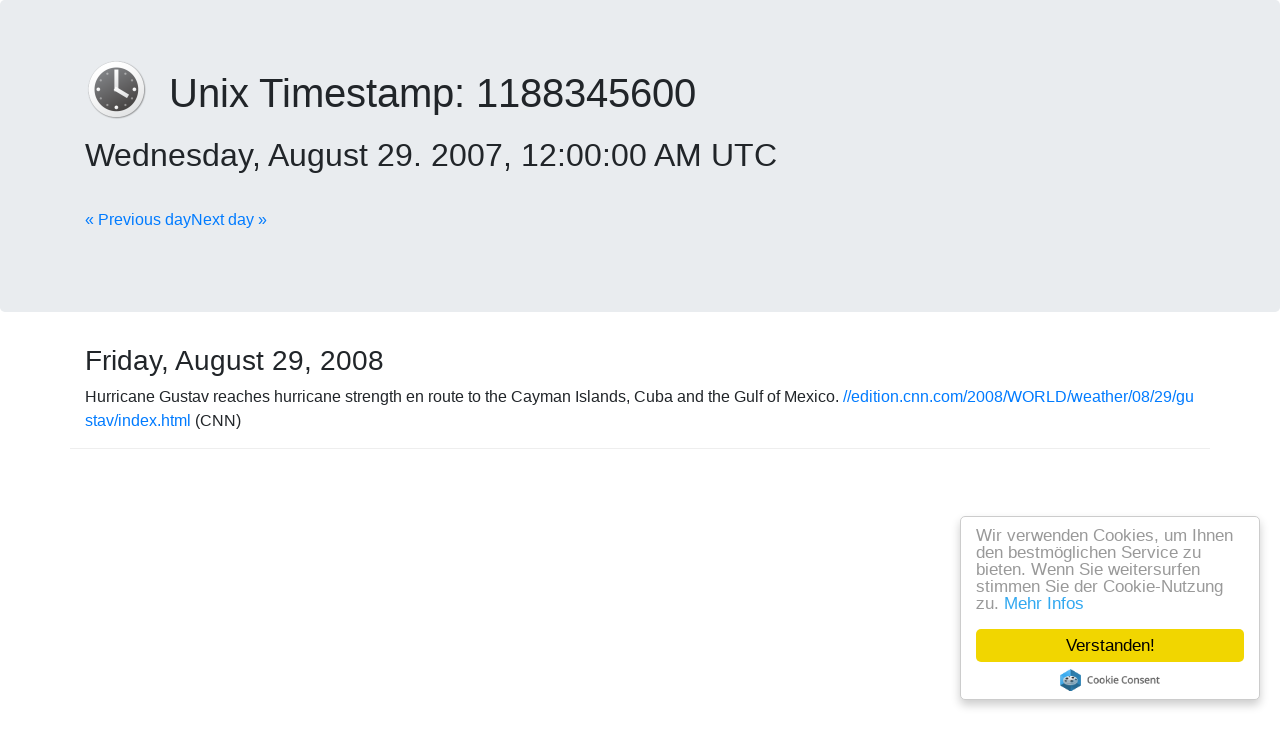

--- FILE ---
content_type: text/html; charset=UTF-8
request_url: https://www.convert-unix-timestamp.com/unixtime/1188345600
body_size: 12429
content:
<!DOCTYPE html><!--[if lt IE 7]><html class="no-js lt-ie9 lt-ie8 lt-ie7"><![endif]--><!--[if IE 7]><html class="no-js lt-ie9 lt-ie8"><![endif]--><!--[if IE 8]><html class="no-js lt-ie9"><![endif]--><!--[if gt IE 8]><!--><html class="no-js" lang="en" data-date-format="dddd, MMMM D. YYYY, hh:mm:ss A UTCZZ"><!--<![endif]--><head><meta charset="utf-8"><title>1188345600 converts to Unixtime/Epoch Wednesday, August 29. 2007, 12:00:00 AM UTC</title><meta name="description" content="Convert your unix timestamps, epoch time or seconds to real, readable datetime online and learn more on 92 events on the Aug 29. »"><meta name="author" content="Hendrik Söbbing"><link href="/favicon.ico" rel="icon"><link rel="apple-touch-icon" sizes="60x60" href="/img/icons/apple-touch-icon-60.png"><link rel="apple-touch-icon" sizes="76x76" href="/img/icons/apple-touch-icon-76.png"><link rel="apple-touch-icon" sizes="120x120" href="/img/icons/apple-touch-icon-120.png"><link rel="apple-touch-icon-precomposed" sizes="152x152" href="/img/icons/apple-touch-icon-152.png"><meta name="application-name" content="Unix Timestamp"><meta name="msapplication-tooltip" content="Unix Timestamp"><meta name="msapplication-starturl" content="http://www.convert-unix-timestamp.com"><meta name="msapplication-TileColor" content="#eeeeee"><meta name="msapplication-square70x70logo" content="/img/icons/windows-70.png"><meta name="msapplication-square150x150logo" content="/img/icons/windows-150.png"><meta name="msapplication-wide310x150logo" content="/img/icons/windows-310x150.png"><meta name="msapplication-square310x310logo" content="/img/icons/windows-310.png"><meta name="viewport" content="width=device-width, initial-scale=1"><link rel="canonical" href="/unixtime/1188345600"><link rel="shorturl" href="/unixtime/1188345600"><link rel="alternate" href="//www.unixtimestamp.de/unixtime/1188345600" hreflang="de-de"><link rel="prev" href="/unixtime/1188259200"><link rel="next" href="/unixtime/1188432000"><link rel="stylesheet" href="/build/styles.196d5fcb.css"><!-- Google Tag Manager --><script>(function(w,d,s,l,i){w[l]=w[l]||[];w[l].push({'gtm.start':new Date().getTime(),event:'gtm.js'});var f=d.getElementsByTagName(s)[0], j=d.createElement(s),dl=l!='dataLayer'?'&l='+l:'';j.async=true;j.src= 'https://www.googletagmanager.com/gtm.js?id='+i+dl;f.parentNode.insertBefore(j,f);})(window,document,'script','dataLayer','GTM-W75FJJW');</script><!-- End Google Tag Manager --><script async data-ad-client="ca-pub-4819873232481542" src="https://pagead2.googlesyndication.com/pagead/js/adsbygoogle.js"></script><script async defer data-domain="convert-unix-timestamp.com" src="https://stats.handcoding.de/js/plausible.js"></script></head><body><!--[if lt IE 7]><p class="browsehappy">You are using an <strong>outdated</strong> browser. Please <a href="http://browsehappy.com/">upgrade
    your browser</a> to improve your experience.</p><![endif]--><!-- Google Tag Manager (noscript) --><noscript><iframe src="https://www.googletagmanager.com/ns.html?id=GTM-W75FJJW" height="0" width="0" style="display:none;visibility:hidden"></iframe></noscript><!-- End Google Tag Manager (noscript) --><div class="jumbotron"><div class="container"><h1><a href="/" title="Homepage of the Unix Timestamp Converter"><img src="/apple-touch-icon.png" class="logo" alt="Online Unix Timestamp/Epoch Converter" /></a>Unix Timestamp: <span id=unixtime>1188345600</span><br><small id=readable>Wednesday, August 29. 2007, 12:00:00 AM UTC</small></h1><br><p><a href="/unixtime/1188259200">« Previous day</a><a href="/unixtime/1188432000" class="pull-right">Next day »</a></p></div></div><div class="container"><div class="pull-right hidden-xs"><!-- AddThis Button BEGIN --><div class="addthis_toolbox addthis_default_style addthis_32x32_style"><a class="addthis_button_preferred_1"></a><a class="addthis_button_preferred_2"></a><a class="addthis_button_preferred_3"></a><a class="addthis_button_preferred_4"></a><a class="addthis_button_compact"></a><a class="addthis_counter addthis_bubble_style"></a></div><script type="text/javascript">var addthis_config = {"data_track_addressbar":true};</script><script type="text/javascript" src="//s7.addthis.com/js/300/addthis_widget.js#pubid=ra-537340445c2bdfc5"></script><!-- AddThis Button END --></div><div class="row"><div class="col-md-12"><h3>Friday, August 29, 2008</h3></div></div><div class="row event clearfix" id="502b1c2e519b975846a71b85c5465634"><div class="col-md-12"><div class="text">
                        Hurricane Gustav reaches hurricane strength en route to the Cayman Islands, Cuba and the Gulf of Mexico. <a rel="nofollow noopener" target="_blank" href="/redirect?url=%2F%2Fedition.cnn.com%2F2008%2FWORLD%2Fweather%2F08%2F29%2Fgustav%2Findex.html">//edition.cnn.com/2008/WORLD/weather/08/29/gustav/index.html</a> (CNN)
                    </div></div></div><div class="row event"><div class="col-md-12"><script async src="//pagead2.googlesyndication.com/pagead/js/adsbygoogle.js"></script><!-- Download Handbuch InList --><ins class="adsbygoogle"
                             style="display:block"
                             data-ad-client="ca-pub-4819873232481542"
                             data-ad-slot="4551098815"
                             data-ad-format="auto"></ins><script>(adsbygoogle=window.adsbygoogle||[]).push({});</script></div></div><div class="row event clearfix" id="94f4ee09271d10b25567b84b08e4da31"><div class="col-md-12"><div class="text">
                        Former Bosnian Serb leader Radovan Karadžić refuses to enter pleas to charges including genocide and crimes against humanity at the International Criminal Tribunal for the former Yugoslavia at the Hague. <a rel="nofollow noopener" target="_blank" href="/redirect?url=%2F%2Fap.google.com%2Farticle%2FALeqM5hKJxOsYfWoFH3BmjiwdNbVy9psuQD92RVI580">//ap.google.com/article/ALeqM5hKJxOsYfWoFH3BmjiwdNbVy9psuQD92RVI580</a> (AP via Google News)
                    </div></div></div><div class="row"><div class="col-md-12"><h3>Monday, August 29, 2005</h3></div></div><div class="row event clearfix" id="dc64938ef343ceaf2c3f7ae4d2eb091e"><div class="col-md-12"><div class="text"><a rel="nofollow noopener" target="_blank" href="/redirect?url=%2F%2Fen.wikipedia.org%2Fwiki%2FHurricane_Katrina">Hurricane Katrina</a> makes land fall along the <a rel="nofollow noopener" target="_blank" href="/redirect?url=%2F%2Fen.wikipedia.org%2Fwiki%2FU.S._Gulf_Coast">U.S. Gulf Coast</a> causing <a rel="nofollow noopener" target="_blank" href="/redirect?url=%2F%2Fen.wikipedia.org%2Fwiki%2FHurricane_Katrina_effects_by_region">severe damage</a>. At least 1,836 die in the aftermath.
                    </div></div></div><div class="row"><div class="col-md-12"><h3>Sunday, August 29, 2004</h3></div></div><div class="row event clearfix" id="146232ccbdeee8daea2fe9e72dcb1535"><div class="col-md-12"><div class="text">
                         Around 200,000 protesters demonstrate in <a rel="nofollow noopener" target="_blank" href="/redirect?url=%2F%2Fen.wikipedia.org%2Fwiki%2FNew_York_City">New York City</a> against U.S. President <a rel="nofollow noopener" target="_blank" href="/redirect?url=%2F%2Fen.wikipedia.org%2Fwiki%2FGeorge_W._Bush">George W. Bush</a> and his government, ahead of the <a rel="nofollow noopener" target="_blank" href="/redirect?url=%2F%2Fen.wikipedia.org%2Fwiki%2F2004_Republican_National_Convention">2004 Republican National Convention</a>.
                    </div></div></div><div class="row"><div class="col-md-12"><h3>Friday, August 29, 2003</h3></div></div><div class="row event clearfix" id="54583357aef19ada119550bb4a8e3e80"><div class="col-md-12"><div class="text">
                        Surgeons in Baltimore, Maryland, remove a woman's heart, rebuild its upper chambers from bovine and human tissue, and reinstall it in her body.<a rel="nofollow noopener" target="_blank" href="/redirect?url=%2F%2Fwww.healthcentral.com%2Fnews%2FNewsFullText.cfm%3Fid%3D1502664">//www.healthcentral.com/news/NewsFullText.cfm?id=1502664</a></div></div></div><div class="row"><div class="col-md-12"><h3>Friday, August 29, 1997</h3></div></div><div class="row event clearfix" id="320816b85a0334fb5cab60ebbafc2adf"><div class="col-md-12"><div class="text">
                         Over 98 (and possibly up to 400)  are killed in the <a rel="nofollow noopener" target="_blank" href="/redirect?url=%2F%2Fen.wikipedia.org%2Fwiki%2FRais_massacre">Rais massacre</a> in Algeria.
                    </div></div></div><div class="row"><div class="col-md-12"><h3>Tuesday, August 29, 1995</h3></div></div><div class="row event clearfix" id="cec41600ea834498f4f96bcad896aa46"><div class="col-md-12"><div class="text"><a rel="nofollow noopener" target="_blank" href="/redirect?url=%2F%2Fen.wikipedia.org%2Fwiki%2FEduard_Shevardnadze">Eduard Shevardnadze</a>, the <a rel="nofollow noopener" target="_blank" href="/redirect?url=%2F%2Fen.wikipedia.org%2Fwiki%2FGeorgia_%28country%29">Georgian</a><a rel="nofollow noopener" target="_blank" href="/redirect?url=%2F%2Fen.wikipedia.org%2Fwiki%2Fhead_of_state">head of state</a>, survives an assassination attempt in <a rel="nofollow noopener" target="_blank" href="/redirect?url=%2F%2Fen.wikipedia.org%2Fwiki%2FTbilisi">Tbilisi</a>.
                    </div></div></div><div class="row"><div class="col-md-12"><h3>Saturday, August 29, 1992</h3></div></div><div class="row event clearfix" id="55d91160ead7dec181c9f2f22afc9f22"><div class="col-md-12"><div class="text">
                         In <a rel="nofollow noopener" target="_blank" href="/redirect?url=%2F%2Fen.wikipedia.org%2Fwiki%2FRostock">Rostock</a>, <a rel="nofollow noopener" target="_blank" href="/redirect?url=%2F%2Fen.wikipedia.org%2Fwiki%2FGermany">Germany</a>, tens of thousands rally to protest <a rel="nofollow noopener" target="_blank" href="/redirect?url=%2F%2Fen.wikipedia.org%2Fwiki%2FNeo-Nazism">neo-Nazi</a> attacks on refugees and immigrants begun on August 22.
                    </div></div></div><div class="row"><div class="col-md-12"><h3>Thursday, August 29, 1991</h3></div></div><div class="row event clearfix" id="5ea68d3e223a25e0dd7c6951b8766bbe"><div class="col-md-12"><div class="text">
                         Maronite general Michel Aoun leaves Lebanon via a French ship into exile.
                    </div></div></div><div class="row"><div class="col-md-12"><h3>Wednesday, August 29, 1979</h3></div></div><div class="row event clearfix" id="c87cf6c4d739378daf893903c29f8923"><div class="col-md-12"><div class="text">
                        The U.S. "Pioneer 11" becomes the first spacecraft to visit Saturn, when it passes the planet at a distance of 21,000 km.
                    </div></div></div><div class="row event clearfix" id="edf4d9de2cff2ead35d4f45b3eb6c95c"><div class="col-md-12"><div class="text">
                        Dominica, Guyana  St. Lucia recognize the Sahrawi Arab Democratic Republic (SADR).
                    </div></div></div><div class="row event clearfix" id="3adf58b176b0a641fefdd4a047d114fd"><div class="col-md-12"><div class="text">
                         A national referendum is held in which <a rel="nofollow noopener" target="_blank" href="/redirect?url=%2F%2Fen.wikipedia.org%2Fwiki%2FSomalia">Somali</a> voters approve a new liberal constitution, promulgated by <a rel="nofollow noopener" target="_blank" href="/redirect?url=%2F%2Fen.wikipedia.org%2Fwiki%2FSiad_Barre">President Siad Barre</a> to placate the <a rel="nofollow noopener" target="_blank" href="/redirect?url=%2F%2Fen.wikipedia.org%2Fwiki%2FUnited_States">United States</a>.
                    </div></div></div><div class="row"><div class="col-md-12"><h3>Saturday, August 29, 1970</h3></div></div><div class="row event clearfix" id="c224c34e00566219a36a3ed6efa44f57"><div class="col-md-12"><div class="text"><a rel="nofollow noopener" target="_blank" href="/redirect?url=%2F%2Fen.wikipedia.org%2Fwiki%2FRub%C3%A9n_Salazar">Rubén Salazar</a> is shot and killed during a rally in East Los Angeles.
                    </div></div></div><div class="row"><div class="col-md-12"><h3>Monday, August 29, 1966</h3></div></div><div class="row event clearfix" id="20611e6dead7cc71bc5139efa67e7795"><div class="col-md-12"><div class="text">
                         The Beatles end their US tour with a concert at Candlestick Park in San Francisco, California. It is their last-ever live performance, except for the short rooftop concert at the Apple Corps offices in January 1969.
                    </div></div></div><div class="row"><div class="col-md-12"><h3>Monday, August 29, 1960</h3></div></div><div class="row event clearfix" id="1ba28b6333faf9addf7206c4cc9820f8"><div class="col-md-12"><div class="text">
                        Hurricane Donna kills 50 people in Florida and New England.
                    </div></div></div><div class="row event clearfix" id="9f4b47a363703fd46a394d6b75c287f9"><div class="col-md-12"><div class="text">
                        Disgruntled railroad workers effectively halt operations of the <a rel="nofollow noopener" target="_blank" href="/redirect?url=%2F%2Fen.wikipedia.org%2Fwiki%2FPennsylvania_Railroad">Pennsylvania Railroad</a>, marking the first shutdown in the company's history (the event lasts two days).
                    </div></div></div><div class="row event clearfix" id="b95d39bd84b0140c55475cc9483fa9e5"><div class="col-md-12"><div class="text">
                        Sultan Hisamuddin Alam Shah, Sultan of Selangor and 2nd Yang di-Pertuan Agong of Malaysia, dies in office. He is replaced by Tuanku Syed Putra, Raja of Perlis.
                    </div></div></div><div class="row"><div class="col-md-12"><h3>Friday, August 29, 1952</h3></div></div><div class="row event clearfix" id="fb3b4cfea4e3a34eaf265d5f81b58465"><div class="col-md-12"><div class="text">
                        Composer <a rel="nofollow noopener" target="_blank" href="/redirect?url=%2F%2Fen.wikipedia.org%2Fwiki%2FJohn_Cage">John Cage</a>'s "<a rel="nofollow noopener" target="_blank" href="/redirect?url=%2F%2Fen.wikipedia.org%2Fwiki%2F4%E2%80%B233%E2%80%B3">4′33″</a>", during which the performer does not play, premieres in <a rel="nofollow noopener" target="_blank" href="/redirect?url=%2F%2Fen.wikipedia.org%2Fwiki%2FWoodstock%2C_New_York">Woodstock, New York</a>.
                    </div></div></div><div class="row"><div class="col-md-12"><h3>Tuesday, August 29, 1944</h3></div></div><div class="row event clearfix" id="4e38396b73719b9510a172ad748f4e16"><div class="col-md-12"><div class="text">
                         WWII: The <a rel="nofollow noopener" target="_blank" href="/redirect?url=%2F%2Fen.wikipedia.org%2Fwiki%2FSlovakia">Slovak</a> National Uprising against the Axis powers begins.
                    </div></div></div><div class="row"><div class="col-md-12"><h3>Sunday, August 29, 1943</h3></div></div><div class="row event clearfix" id="01edf1e3db79337e6e98d74d6cb3628d"><div class="col-md-12"><div class="text">
                         WWII: Germany dissolves the <a rel="nofollow noopener" target="_blank" href="/redirect?url=%2F%2Fen.wikipedia.org%2Fwiki%2FDenmark">Danish</a> government after it refuses to deal with a wave of strikes and disturbances to the satisfaction of the German authorities (see <a rel="nofollow noopener" target="_blank" href="/redirect?url=%2F%2Fen.wikipedia.org%2Fwiki%2FOccupation_of_Denmark">Occupation of Denmark</a>).
                    </div></div></div><div class="row"><div class="col-md-12"><h3>Thursday, August 29, 1929</h3></div></div><div class="row event clearfix" id="cf52c52699291965948ed40029dea9ab"><div class="col-md-12"><div class="text">
                         The <a rel="nofollow noopener" target="_blank" href="/redirect?url=%2F%2Fen.wikipedia.org%2Fwiki%2F1929_Safed_massacre">1929 Safed massacre</a>, in which 18–20 Jews are killed by Palestinians in <a rel="nofollow noopener" target="_blank" href="/redirect?url=%2F%2Fen.wikipedia.org%2Fwiki%2FSafed">Safed</a>.
                    </div></div></div><div class="row"><div class="col-md-12"><h3>Wednesday, August 29, 1928</h3></div></div><div class="row event clearfix" id="35c7de957b517828bee6b6bcbf94c9d6"><div class="col-md-12"><div class="text">
                         The <a rel="nofollow noopener" target="_blank" href="/redirect?url=%2F%2Fen.wikipedia.org%2Fwiki%2FClub_Deportivo_Motagua">Club Deportivo Motagua</a> of Honduras is founded.
                    </div></div></div><div class="row"><div class="col-md-12"><h3>Wednesday, August 29, 1917</h3></div></div><div class="row event clearfix" id="09f9a7e88801016becfa75cb579cbb6f"><div class="col-md-12"><div class="text">
                         WWI: The <a rel="nofollow noopener" target="_blank" href="/redirect?url=%2F%2Fen.wikipedia.org%2Fwiki%2FMilitary_Service_Act_%28Canada%29">Military Service Act</a> is passed in the <a rel="nofollow noopener" target="_blank" href="/redirect?url=%2F%2Fen.wikipedia.org%2Fwiki%2FCanadian_House_of_Commons">Canadian House of Commons</a>, giving the <a rel="nofollow noopener" target="_blank" href="/redirect?url=%2F%2Fen.wikipedia.org%2Fwiki%2FGovernment_of_Canada">Government of Canada</a> the right to conscript men into the army.
                    </div></div></div><div class="row"><div class="col-md-12"><h3>Tuesday, August 29, 1916</h3></div></div><div class="row event clearfix" id="03293f08a6b64f0f6e38d99df7ba3b2b"><div class="col-md-12"><div class="text">
                         The <a rel="nofollow noopener" target="_blank" href="/redirect?url=%2F%2Fen.wikipedia.org%2Fwiki%2FUnited_States">United States</a> passes the <a rel="nofollow noopener" target="_blank" href="/redirect?url=%2F%2Fen.wikipedia.org%2Fwiki%2FJones_Law_%28Philippines%29">Philippine Autonomy Act</a>.
                    </div></div></div><div class="row event clearfix" id="35ff4507eadf7e6b202be9e601830e45"><div class="col-md-12"><div class="text">
                        September ndash Bulgaria takes Dobruja from Romania.
                    </div></div></div><div class="row"><div class="col-md-12"><h3>Saturday, August 29, 1914</h3></div></div><div class="row event clearfix" id="54d9d3f6c6d70c2984883c140199cd9f"><div class="col-md-12"><div class="text"><a rel="nofollow noopener" target="_blank" href="/redirect?url=%2F%2Fen.wikipedia.org%2Fwiki%2FAugust_30">August 30</a> ndash The <a rel="nofollow noopener" target="_blank" href="/redirect?url=%2F%2Fen.wikipedia.org%2Fwiki%2FBattle_of_St._Quentin_%281914%29">Battle of St. Quentin</a>: French forces hold back the German advance.
                    </div></div></div><div class="row"><div class="col-md-12"><h3>Monday, August 29, 1910</h3></div></div><div class="row event clearfix" id="709c32cf7ef5f871391d304e21334d47"><div class="col-md-12"><div class="text"><a rel="nofollow noopener" target="_blank" href="/redirect?url=%2F%2Fen.wikipedia.org%2Fwiki%2FEmperor_Sunjong_of_the_Korean_Empire">Emperor Sunjong of the Korean Empire</a> abdicates and the country's monarchy is abolished.
                    </div></div></div><div class="row"><div class="col-md-12"><h3>Thursday, August 29, 1907</h3></div></div><div class="row event clearfix" id="0bec6b433b3044c77f08189488647d54"><div class="col-md-12"><div class="text">
                         The partially completed <a rel="nofollow noopener" target="_blank" href="/redirect?url=%2F%2Fen.wikipedia.org%2Fwiki%2Fsuperstructure">superstructure</a> of the <a rel="nofollow noopener" target="_blank" href="/redirect?url=%2F%2Fen.wikipedia.org%2Fwiki%2FQuebec_bridge">Quebec bridge</a> collapses entirely, claiming the lives of 76 workers.
                    </div></div></div><div class="row"><div class="col-md-12"><h3>Sunday, August 29, 1897</h3></div></div><div class="row event clearfix" id="1b4dcd46786d433b223bdd0991da970c"><div class="col-md-12"><div class="text">
                         The <a rel="nofollow noopener" target="_blank" href="/redirect?url=%2F%2Fen.wikipedia.org%2Fwiki%2FFirst_Zionist_Congress">First Zionist Congress</a> convenes in <a rel="nofollow noopener" target="_blank" href="/redirect?url=%2F%2Fen.wikipedia.org%2Fwiki%2FBasel">Basel</a>, <a rel="nofollow noopener" target="_blank" href="/redirect?url=%2F%2Fen.wikipedia.org%2Fwiki%2FSwitzerland">Switzerland</a>.
                    </div></div></div><div class="row"><div class="col-md-12"><h3>Thursday, August 29, 1895</h3></div></div><div class="row event clearfix" id="607422aa978cc21c74e7f91d60d555e5"><div class="col-md-12"><div class="text">
                         The Northern Rugby Football Union (now "Rugby Football League") is formed at a meeting  of 21 rugby clubs in the George Hotel, Huddersfield, England. This event leads to the creation of the sport of rugby league football.
                    </div></div></div><div class="row"><div class="col-md-12"><h3>Tuesday, August 29, 1871</h3></div></div><div class="row event clearfix" id="6757f25fba547ad78e261ccee6330302"><div class="col-md-12"><div class="text">
                         The abolition of the han system is carried out in Japan.
                    </div></div></div><div class="row"><div class="col-md-12"><h3>Monday, August 29, 1842</h3></div></div><div class="row event clearfix" id="6f1575534e29aab7dcbf4444624066c4"><div class="col-md-12"><div class="text">
                        September ndash The Treaty of Chushul ends the Sino-Sikh war.
                    </div></div></div><div class="row event clearfix" id="ff2b5fc6af64483c5aeb366ea4fed8f4"><div class="col-md-12"><div class="text">
                         The Treaty of Nanking ends the First Opium War and establishes Hong Kong as a British colony.
                    </div></div></div><div class="row"><div class="col-md-12"><h3>Thursday, August 29, 1833</h3></div></div><div class="row event clearfix" id="93305ca75e1a15bbbca70d49b929f85c"><div class="col-md-12"><div class="text">
                         The British Parliament enacts the <a rel="nofollow noopener" target="_blank" href="/redirect?url=%2F%2Fen.wikipedia.org%2Fwiki%2FFactory_Acts">Factory Acts</a> limiting <a rel="nofollow noopener" target="_blank" href="/redirect?url=%2F%2Fen.wikipedia.org%2Fwiki%2FChild_labor">child labour</a> ("see also <a rel="nofollow noopener" target="_blank" href="/redirect?url=%2F%2Fen.wikipedia.org%2Fwiki%2FHistory_of_the_United_Kingdom">History of the United Kingdom</a>)".
                    </div></div></div><div class="row"><div class="col-md-12"><h3>Sunday, August 29, 1813</h3></div></div><div class="row event clearfix" id="7a38f3fccf03c82a3c3f6871a88b10be"><div class="col-md-12"><div class="text">
                        30 ndash Battle of Kulm: Napoleon's troops are defeated by Russia, Prussia and Austria.
                    </div></div></div><div class="row"><div class="col-md-12"><h3>Tuesday, August 29, 1786</h3></div></div><div class="row event clearfix" id="a802465a6263e8691fdf667d0b9f4391"><div class="col-md-12"><div class="text">
                        SeptemberndashDecember ndash <a rel="nofollow noopener" target="_blank" href="/redirect?url=%2F%2Fen.wikipedia.org%2Fwiki%2FGoethe">Goethe</a> undertakes his "<a rel="nofollow noopener" target="_blank" href="/redirect?url=%2F%2Fen.wikipedia.org%2Fwiki%2FItalian_Journey">Italian Journey</a>" (published in <a rel="nofollow noopener" target="_blank" href="/redirect?url=%2F%2Fen.wikipedia.org%2Fwiki%2F1817">1817</a>).
                    </div></div></div><div class="row event clearfix" id="e7e9aeb4364db89660b079d6cfb16271"><div class="col-md-12"><div class="text"><a rel="nofollow noopener" target="_blank" href="/redirect?url=%2F%2Fen.wikipedia.org%2Fwiki%2FShays'_Rebellion">Shays' Rebellion</a> begins in <a rel="nofollow noopener" target="_blank" href="/redirect?url=%2F%2Fen.wikipedia.org%2Fwiki%2FMassachusetts">Massachusetts</a>.
                    </div></div></div><div class="row"><div class="col-md-12"><h3>Saturday, August 29, 1778</h3></div></div><div class="row event clearfix" id="32307e62b926a1fd621c04cfa77bb79c"><div class="col-md-12"><div class="text"><a rel="nofollow noopener" target="_blank" href="/redirect?url=%2F%2Fen.wikipedia.org%2Fwiki%2FAmerican_Revolutionary_War">American Revolutionary War</a>: The tactically inconclusive <a rel="nofollow noopener" target="_blank" href="/redirect?url=%2F%2Fen.wikipedia.org%2Fwiki%2FBattle_of_Rhode_Island">Battle of Rhode Island</a> takes place, after which the <a rel="nofollow noopener" target="_blank" href="/redirect?url=%2F%2Fen.wikipedia.org%2Fwiki%2FContinental_Army">Continental Army</a> abandons its position on <a rel="nofollow noopener" target="_blank" href="/redirect?url=%2F%2Fen.wikipedia.org%2Fwiki%2FAquidneck_Island">Aquidneck Island</a>.
                    </div></div></div><div class="row event clearfix" id="5a2a07d48cf0e25242bfb4ca5215c356"><div class="col-md-12"><div class="text">
                        September ndash The <a rel="nofollow noopener" target="_blank" href="/redirect?url=%2F%2Fen.wikipedia.org%2Fwiki%2FMassachusetts_Banishment_Act">Massachusetts Banishment Act</a>, providing punishment for <a rel="nofollow noopener" target="_blank" href="/redirect?url=%2F%2Fen.wikipedia.org%2Fwiki%2FLoyalist_%28American_Revolution%29">Loyalists</a>, is passed.
                    </div></div></div><div class="row"><div class="col-md-12"><h3>Tuesday, August 29, 1775</h3></div></div><div class="row event clearfix" id="6bcc374ed423d2358b7b122f15ab9f95"><div class="col-md-12"><div class="text"><a rel="nofollow noopener" target="_blank" href="/redirect?url=%2F%2Fen.wikipedia.org%2Fwiki%2FSeptember_12">September 12</a> ndash The "Independence Hurricane" from <a rel="nofollow noopener" target="_blank" href="/redirect?url=%2F%2Fen.wikipedia.org%2Fwiki%2FSouth_Carolina">South Carolina</a> to <a rel="nofollow noopener" target="_blank" href="/redirect?url=%2F%2Fen.wikipedia.org%2Fwiki%2FNova_Scotia">Nova Scotia</a> kills 4,170, mostly fishermen and sailors.
                    </div></div></div><div class="row"><div class="col-md-12"><h3>Sunday, August 29, 1756</h3></div></div><div class="row event clearfix" id="1d7345811f27082e89349df61d48cd34"><div class="col-md-12"><div class="text">
                         Frederick II of Prussia invades Saxony, beginning the Seven Years' War on the continent.
                    </div></div></div><div class="row"><div class="col-md-12"><h3>Wednesday, August 29, 1708</h3></div></div><div class="row event clearfix" id="1b2ca0bf8953f161ef342750427537f2"><div class="col-md-12"><div class="text">
                         A native American attack in <a rel="nofollow noopener" target="_blank" href="/redirect?url=%2F%2Fen.wikipedia.org%2Fwiki%2FHaverhill%2C_Massachusetts">Haverhill</a>, <a rel="nofollow noopener" target="_blank" href="/redirect?url=%2F%2Fen.wikipedia.org%2Fwiki%2FMassachusetts">Massachusetts</a> kills 16 settlers.
                    </div></div></div><div class="row"><div class="col-md-12"><h3>Wednesday, August 29, 1629</h3></div></div><div class="row event clearfix" id="7a350df275e0f5724c31a98b138acde1"><div class="col-md-12"><div class="text">
                         As a result of the Cambridge Agreement, the Massachusetts Bay Colony becomes a self-governing entity.
                    </div></div></div><div class="row"><div class="col-md-12"><h3>Wednesday, August 29, 1618</h3></div></div><div class="row event clearfix" id="8b8a79e9a14c6a2a7a17b0eecb3b5ea8"><div class="col-md-12"><div class="text">
                         Johan van Oldenbarnevelt and Hugo Grotius are imprisoned by Maurice of Nassau, Prince of Orange.
                    </div></div></div><div class="row"><div class="col-md-12"><h3>Thursday, August 29, 1613</h3></div></div><div class="row event clearfix" id="71e57bb2729dc04d882128402e3ed05e"><div class="col-md-12"><div class="text">
                         The Sicilians under de Aragon defeat the Turkish trade fleet.
                    </div></div></div><div class="row"><div class="col-md-12"><h3>Sunday, August 19, 1571&nbsp;<small>(Julianian calendar)</small></h3></div></div><div class="row event clearfix" id="55f27763be7a043ec775f06ef8bad6f1"><div class="col-md-12"><div class="text">
                         Foundation of <a rel="nofollow noopener" target="_blank" href="/redirect?url=%2F%2Fen.wikipedia.org%2Fwiki%2FLiliw%2C_Laguna">Liliw, Laguna</a>, <a rel="nofollow noopener" target="_blank" href="/redirect?url=%2F%2Fen.wikipedia.org%2Fwiki%2FPhilippines">Philippines</a>, by Gat Tayaw, followers and residents as a municipality of <a rel="nofollow noopener" target="_blank" href="/redirect?url=%2F%2Fen.wikipedia.org%2Fwiki%2FLaguna_%28province%29">Laguna</a>.
                    </div></div></div><div class="row"><div class="col-md-12"><h3>Friday, August 19, 1541&nbsp;<small>(Julianian calendar)</small></h3></div></div><div class="row event clearfix" id="20d0016597d9579548d79522e9fa58b6"><div class="col-md-12"><div class="text">
                        Elia Levita's chivalric romance, the "Bovo-Bukh", is first printed, the earliest published secular work in Yiddish.
                    </div></div></div><div class="row event clearfix" id="3739bde8ce2ab166fab2c17c3cc31e24"><div class="col-md-12"><div class="text">
                         The <a rel="nofollow noopener" target="_blank" href="/redirect?url=%2F%2Fen.wikipedia.org%2Fwiki%2FJanissary">Janissaries</a> of <a rel="nofollow noopener" target="_blank" href="/redirect?url=%2F%2Fen.wikipedia.org%2Fwiki%2FSuleiman_the_Magnificent">Suleiman the Magnificent</a> take <a rel="nofollow noopener" target="_blank" href="/redirect?url=%2F%2Fen.wikipedia.org%2Fwiki%2FBuda">Buda</a> by ruse, hiding themselves as visitors.
                    </div></div></div><div class="row event clearfix" id="786b6cf956f2208616f53220ac091f13"><div class="col-md-12"><div class="text">
                        The Parliament of Ireland declares Henry VIII of England King of Ireland, replacing the Lordship of Ireland with the Kingdom of Ireland.
                    </div></div></div><div class="row event clearfix" id="7a5f3b1a049696710c020e8f6a610165"><div class="col-md-12"><div class="text"><a rel="nofollow noopener" target="_blank" href="/redirect?url=%2F%2Fen.wikipedia.org%2Fwiki%2FGerardus_Mercator">Gerardus Mercator</a> makes his first <a rel="nofollow noopener" target="_blank" href="/redirect?url=%2F%2Fen.wikipedia.org%2Fwiki%2Fglobe">globe</a>.
                    </div></div></div><div class="row event clearfix" id="b3e7bcbb3078879a0795b4fad323e50e"><div class="col-md-12"><div class="text">
                        Iceland adopts the Lutheran faith.
                    </div></div></div><div class="row event clearfix" id="c64b7dbf4078362941a8660880335d97"><div class="col-md-12"><div class="text">
                        October ndash An <a rel="nofollow noopener" target="_blank" href="/redirect?url=%2F%2Fen.wikipedia.org%2Fwiki%2FAlgeria">Algeria</a>n military caign by <a rel="nofollow noopener" target="_blank" href="/redirect?url=%2F%2Fen.wikipedia.org%2Fwiki%2FCharles_V_of_Spain">Charles V of Spain</a> (<a rel="nofollow noopener" target="_blank" href="/redirect?url=%2F%2Fen.wikipedia.org%2Fwiki%2FHabsburg">Habsburg</a>) is unsuccessful.
                    </div></div></div><div class="row event clearfix" id="c686b490b0e6c6c0a8c0db33fcc8f455"><div class="col-md-12"><div class="text"><a rel="nofollow noopener" target="_blank" href="/redirect?url=%2F%2Fen.wikipedia.org%2Fwiki%2FOttoman_Sultan">Ottoman Sultan</a><a rel="nofollow noopener" target="_blank" href="/redirect?url=%2F%2Fen.wikipedia.org%2Fwiki%2FSuleiman_the_Magnificent">Suleiman the Magnificent</a> seals off <a rel="nofollow noopener" target="_blank" href="/redirect?url=%2F%2Fen.wikipedia.org%2Fwiki%2FGolden_Gate_%28Jerusalem%29">The Golden Gate</a> in <a rel="nofollow noopener" target="_blank" href="/redirect?url=%2F%2Fen.wikipedia.org%2Fwiki%2FJerusalem">Jerusalem</a>.
                    </div></div></div><div class="row event clearfix" id="e5c8f05bd1c7d977c33d7efba10c0ea1"><div class="col-md-12"><div class="text">
                        The <a rel="nofollow noopener" target="_blank" href="/redirect?url=%2F%2Fen.wikipedia.org%2Fwiki%2FPortugal">Portuguese</a> defeat the <a rel="nofollow noopener" target="_blank" href="/redirect?url=%2F%2Fen.wikipedia.org%2Fwiki%2FMuslims">Muslims</a> near <a rel="nofollow noopener" target="_blank" href="/redirect?url=%2F%2Fen.wikipedia.org%2Fwiki%2FLake_Tana">Lake Tana</a>.
                    </div></div></div><div class="row event clearfix" id="f200215e4c8c85bf8a8f9b6400d7315c"><div class="col-md-12"><div class="text">
                        The first official translation of the entire <a rel="nofollow noopener" target="_blank" href="/redirect?url=%2F%2Fen.wikipedia.org%2Fwiki%2FBible">Bible</a> into <a rel="nofollow noopener" target="_blank" href="/redirect?url=%2F%2Fen.wikipedia.org%2Fwiki%2FSwedish_%28language%29">Swedish</a> is made.
                    </div></div></div><div class="row"><div class="col-md-12"><h3>Sunday, August 19, 1526&nbsp;<small>(Julianian calendar)</small></h3></div></div><div class="row event clearfix" id="0b28143341dfb803dfcb103d712e6e5b"><div class="col-md-12"><div class="text">
                        Gunsmith <a rel="nofollow noopener" target="_blank" href="/redirect?url=%2F%2Fen.wikipedia.org%2Fwiki%2FMastro_Bartolomeo_Beretta">Mastro Bartolomeo Beretta</a> establishes the <a rel="nofollow noopener" target="_blank" href="/redirect?url=%2F%2Fen.wikipedia.org%2Fwiki%2FBeretta">Beretta</a> Gun Company, which will still be in business in the 21st century, making it one of the world's oldest <a rel="nofollow noopener" target="_blank" href="/redirect?url=%2F%2Fen.wikipedia.org%2Fwiki%2Fcorporation">corporation</a>s.
                    </div></div></div><div class="row event clearfix" id="33a037585fb47cf55ea2f15970b6e406"><div class="col-md-12"><div class="text">
                        The first official translation is made of the <a rel="nofollow noopener" target="_blank" href="/redirect?url=%2F%2Fen.wikipedia.org%2Fwiki%2FNew_Testament">New Testament</a> of the <a rel="nofollow noopener" target="_blank" href="/redirect?url=%2F%2Fen.wikipedia.org%2Fwiki%2FBible">Bible</a> into <a rel="nofollow noopener" target="_blank" href="/redirect?url=%2F%2Fen.wikipedia.org%2Fwiki%2FSwedish_%28language%29">Swedish</a> (<a rel="nofollow noopener" target="_blank" href="/redirect?url=%2F%2Fen.wikipedia.org%2Fwiki%2FBible">Bible</a> completed in <a rel="nofollow noopener" target="_blank" href="/redirect?url=%2F%2Fen.wikipedia.org%2Fwiki%2F1541">1541</a>).
                    </div></div></div><div class="row event clearfix" id="626aa212e730277e1f5ebe18a190b212"><div class="col-md-12"><div class="text"><a rel="nofollow noopener" target="_blank" href="/redirect?url=%2F%2Fen.wikipedia.org%2Fwiki%2FBattle_of_Moh%C3%A1cs">Battle of Mohács</a>:  The <a rel="nofollow noopener" target="_blank" href="/redirect?url=%2F%2Fen.wikipedia.org%2Fwiki%2FOttoman_Empire">Turkish</a> army of Sultan <a rel="nofollow noopener" target="_blank" href="/redirect?url=%2F%2Fen.wikipedia.org%2Fwiki%2FSuleiman_I">Suleiman I</a> defeats the Hungarian army of King <a rel="nofollow noopener" target="_blank" href="/redirect?url=%2F%2Fen.wikipedia.org%2Fwiki%2FLouis_II_of_Hungary">Louis II</a>, who is killed in the retreat. Suleiman takes <a rel="nofollow noopener" target="_blank" href="/redirect?url=%2F%2Fen.wikipedia.org%2Fwiki%2FBuda">Buda</a>, while <a rel="nofollow noopener" target="_blank" href="/redirect?url=%2F%2Fen.wikipedia.org%2Fwiki%2FEmperor_Ferdinand_I">Archduke Ferdinand of Austria</a> and <a rel="nofollow noopener" target="_blank" href="/redirect?url=%2F%2Fen.wikipedia.org%2Fwiki%2FJohn_Zapolya">John Zapolya</a>, Prince of <a rel="nofollow noopener" target="_blank" href="/redirect?url=%2F%2Fen.wikipedia.org%2Fwiki%2FTransylvania">Transylvania</a>, dispute over the succession. As a result of the battle, <a rel="nofollow noopener" target="_blank" href="/redirect?url=%2F%2Fen.wikipedia.org%2Fwiki%2FDubrovnik">Dubrovnik</a> achieves independence, although it acknowledges <a rel="nofollow noopener" target="_blank" href="/redirect?url=%2F%2Fen.wikipedia.org%2Fwiki%2FOttoman_Empire">Turkish</a> overlordship.
                    </div></div></div><div class="row event clearfix" id="7aa47424f2ab88055f44abc917277755"><div class="col-md-12"><div class="text"><a rel="nofollow noopener" target="_blank" href="/redirect?url=%2F%2Fen.wikipedia.org%2Fwiki%2FDecember">December</a> ndash <a rel="nofollow noopener" target="_blank" href="/redirect?url=%2F%2Fen.wikipedia.org%2Fwiki%2FParacelsus">Paracelsus</a> arrives at <a rel="nofollow noopener" target="_blank" href="/redirect?url=%2F%2Fen.wikipedia.org%2Fwiki%2FStrasbourg">Strasbourg</a>.
                    </div></div></div><div class="row event clearfix" id="8b668f98b66d5e6d7c723b79e942751d"><div class="col-md-12"><div class="text">
                        Spring ndash The first complete printed translation of the <a rel="nofollow noopener" target="_blank" href="/redirect?url=%2F%2Fen.wikipedia.org%2Fwiki%2FNew_Testament">New Testament</a> into <a rel="nofollow noopener" target="_blank" href="/redirect?url=%2F%2Fen.wikipedia.org%2Fwiki%2FEnglish_language">English</a> by <a rel="nofollow noopener" target="_blank" href="/redirect?url=%2F%2Fen.wikipedia.org%2Fwiki%2FWilliam_Tyndale">William Tyndale</a> arrives in England from <a rel="nofollow noopener" target="_blank" href="/redirect?url=%2F%2Fen.wikipedia.org%2Fwiki%2FGermany">Germany</a>, having been printed in <a rel="nofollow noopener" target="_blank" href="/redirect?url=%2F%2Fen.wikipedia.org%2Fwiki%2FWorms%2C_Germany">Worms</a>.
                    </div></div></div><div class="row"><div class="col-md-12"><h3>Monday, August 19, 1521&nbsp;<small>(Julianian calendar)</small></h3></div></div><div class="row event clearfix" id="13b8b2a6bc9c76e539e6f9ada6fc3fe1"><div class="col-md-12"><div class="text"><a rel="nofollow noopener" target="_blank" href="/redirect?url=%2F%2Fen.wikipedia.org%2Fwiki%2FBelgrade">Belgrade</a> is captured by the <a rel="nofollow noopener" target="_blank" href="/redirect?url=%2F%2Fen.wikipedia.org%2Fwiki%2FOttoman_Empire">Ottoman</a> army of <a rel="nofollow noopener" target="_blank" href="/redirect?url=%2F%2Fen.wikipedia.org%2Fwiki%2FSuleiman_the_Magnificent">Suleiman the Magnificent</a>.
                    </div></div></div><div class="row"><div class="col-md-12"><h3>Friday, August 20, 1484&nbsp;<small>(Julianian calendar)</small></h3></div></div><div class="row event clearfix" id="213962eeecb595a857cce1dac22a058d"><div class="col-md-12"><div class="text"><a rel="nofollow noopener" target="_blank" href="/redirect?url=%2F%2Fen.wikipedia.org%2Fwiki%2FPope_Innocent_VIII">Pope Innocent VIII</a> succeeds <a rel="nofollow noopener" target="_blank" href="/redirect?url=%2F%2Fen.wikipedia.org%2Fwiki%2FPope_Sixtus_IV">Pope Sixtus IV</a> as the 213th pope.
                    </div></div></div><div class="row"><div class="col-md-12"><h3>Monday, August 20, 1481&nbsp;<small>(Julianian calendar)</small></h3></div></div><div class="row event clearfix" id="d062ce7d92f460699ce497c8ef3ea89d"><div class="col-md-12"><div class="text"><a rel="nofollow noopener" target="_blank" href="/redirect?url=%2F%2Fen.wikipedia.org%2Fwiki%2FJohn_II_of_Portugal">John II of Portugal</a> starts to rule in his own right.
                    </div></div></div><div class="row"><div class="col-md-12"><h3>Sunday, August 20, 1475&nbsp;<small>(Julianian calendar)</small></h3></div></div><div class="row event clearfix" id="284c9c8b3802d583186125b656be0ec3"><div class="col-md-12"><div class="text"><a rel="nofollow noopener" target="_blank" href="/redirect?url=%2F%2Fen.wikipedia.org%2Fwiki%2FRashi">Rashi</a>'s commentary on the <a rel="nofollow noopener" target="_blank" href="/redirect?url=%2F%2Fen.wikipedia.org%2Fwiki%2FTorah">Torah</a> is the first dated book to be printed in <a rel="nofollow noopener" target="_blank" href="/redirect?url=%2F%2Fen.wikipedia.org%2Fwiki%2FHebrew_language">Hebrew</a>, in <a rel="nofollow noopener" target="_blank" href="/redirect?url=%2F%2Fen.wikipedia.org%2Fwiki%2FReggio_di_Calabria">Reggio di Calabria</a>.{cite web|title=The Earliest Printed Book in <a rel="nofollow noopener" target="_blank" href="/redirect?url=%2F%2Fen.wikipedia.org%2Fwiki%2FHebrew_language">Hebrew</a>|url=<a rel="nofollow noopener" target="_blank" href="/redirect?url=%2F%2Fmenachemmendel.net%2Fblog%2F2007%2F04%2F11%2Fthe-earliest-printed-book-in-hebrew%2F%7Cfirst%3DMenachem%7Clast%3DMendel%7Cyear%3D2007%7Caccessdate%3D2011-12-09%7D%7D">//menachemmendel.net/blog/2007/04/11/the-earliest-printed-book-in-hebrew/|first=Menachem|last=Mendel|year=2007|accessdate=2011-12-09}}</a></div></div></div><div class="row event clearfix" id="405ed8b254a09911e89bae9ffe3c9ca0"><div class="col-md-12"><div class="text">
                        "Recuyell of the Historyes of Troye" is the first book to be printed in English, by William Caxton in Bruges.
                    </div></div></div><div class="row event clearfix" id="6c17449f1c459727f90d633aaf120704"><div class="col-md-12"><div class="text">
                        The oldest recorded game of <a rel="nofollow noopener" target="_blank" href="/redirect?url=%2F%2Fen.wikipedia.org%2Fwiki%2Fchess">chess</a> is played, between Francesco di Castellvi and Narciso Vinyoles.
                    </div></div></div><div class="row event clearfix" id="a9a93d653cd072eb65fe7ab1de0e9f4c"><div class="col-md-12"><div class="text">
                        mdash The <a rel="nofollow noopener" target="_blank" href="/redirect?url=%2F%2Fen.wikipedia.org%2Fwiki%2FTreaty_of_Picquigny">Treaty of Picquigny</a> ends a brief war between France and England.
                    </div></div></div><div class="row event clearfix" id="dd9528cd15fe988981ad092663e0008f"><div class="col-md-12"><div class="text">
                        November ndash The <a rel="nofollow noopener" target="_blank" href="/redirect?url=%2F%2Fen.wikipedia.org%2Fwiki%2FBattle_on_the_Planta">Battle on the Planta</a> takes place during the Burgundian Wars.
                    </div></div></div><div class="row event clearfix" id="f487742824976802e0e1ed7b6999d5d2"><div class="col-md-12"><div class="text">
                        The <a rel="nofollow noopener" target="_blank" href="/redirect?url=%2F%2Fen.wikipedia.org%2Fwiki%2FLandshuter_hochzeit">Landshuter hochzeit</a> takes place.
                    </div></div></div><div class="row"><div class="col-md-12"><h3>Tuesday, August 20, 1471&nbsp;<small>(Julianian calendar)</small></h3></div></div><div class="row event clearfix" id="bfc91c3e2d2204e2ea413f685f01c514"><div class="col-md-12"><div class="text">
                         The <a rel="nofollow noopener" target="_blank" href="/redirect?url=%2F%2Fen.wikipedia.org%2Fwiki%2FPortuguese_people">Portuguese</a> occupy <a rel="nofollow noopener" target="_blank" href="/redirect?url=%2F%2Fen.wikipedia.org%2Fwiki%2FTangiers">Tangiers</a> after its population flees the city.
                    </div></div></div><div class="row"><div class="col-md-12"><h3>Saturday, August 21, 1350&nbsp;<small>(Julianian calendar)</small></h3></div></div><div class="row event clearfix" id="08ea01d1e8c56c4baf048fa02182b8ba"><div class="col-md-12"><div class="text"><a rel="nofollow noopener" target="_blank" href="/redirect?url=%2F%2Fen.wikipedia.org%2Fwiki%2FBattle_of_Les_Espagnols_sur_Mer">Battle of Les Espagnols sur Mer</a> off <a rel="nofollow noopener" target="_blank" href="/redirect?url=%2F%2Fen.wikipedia.org%2Fwiki%2FWinchelsea">Winchelsea</a>: An <a rel="nofollow noopener" target="_blank" href="/redirect?url=%2F%2Fen.wikipedia.org%2Fwiki%2FKingdom_of_England">English</a> fleet personally commanded by King <a rel="nofollow noopener" target="_blank" href="/redirect?url=%2F%2Fen.wikipedia.org%2Fwiki%2FEdward_III_of_England">Edward III</a> defeats a Castilian fleet.
                    </div></div></div><div class="row"><div class="col-md-12"><h3>Monday, August 22, 1261&nbsp;<small>(Julianian calendar)</small></h3></div></div><div class="row event clearfix" id="0360e552d5a92ab428a5d4785f360d62"><div class="col-md-12"><div class="text"><a rel="nofollow noopener" target="_blank" href="/redirect?url=%2F%2Fen.wikipedia.org%2Fwiki%2FBela_IV">Bela IV</a> of <a rel="nofollow noopener" target="_blank" href="/redirect?url=%2F%2Fen.wikipedia.org%2Fwiki%2FHungary">Hungary</a> repels a <a rel="nofollow noopener" target="_blank" href="/redirect?url=%2F%2Fen.wikipedia.org%2Fwiki%2FTatars">Tatar</a> invasion.
                    </div></div></div><div class="row event clearfix" id="058808568248fd8e6df195be9496cdb9"><div class="col-md-12"><div class="text">
                        The Convent of Wurmsbach is established in Switzerland.
                    </div></div></div><div class="row event clearfix" id="33c9bddffbc16b79dfffe98516de7749"><div class="col-md-12"><div class="text">
                        The Japanese <a rel="nofollow noopener" target="_blank" href="/redirect?url=%2F%2Fen.wikipedia.org%2Fwiki%2FBun'ō">Bun'ō</a> era ends, and the <a rel="nofollow noopener" target="_blank" href="/redirect?url=%2F%2Fen.wikipedia.org%2Fwiki%2FK%C5%8Dch%C5%8D">Kōchō</a> era begins.
                    </div></div></div><div class="row event clearfix" id="3e707309b250a81b8ce8b7fd2ede87ff"><div class="col-md-12"><div class="text">
                        Kublai Khan, who became a Khagan claimant in the previously year, releases 75 Song Dynasty Chinese merchants from captivity after they had been captured along the border of his Empire and the Southern Song Dynasty of China. This is an act to increase his reputation amongst the Chinese, shore up his legitimacy as a just ruler, and to gain more defectors from the Southern Song Dynasty.
                    </div></div></div><div class="row event clearfix" id="5d399315dab9c5fcbc081f8ec70788d1"><div class="col-md-12"><div class="text"><a rel="nofollow noopener" target="_blank" href="/redirect?url=%2F%2Fen.wikipedia.org%2Fwiki%2FBaibars">Baibars</a> establishes a puppet <a rel="nofollow noopener" target="_blank" href="/redirect?url=%2F%2Fen.wikipedia.org%2Fwiki%2Fcaliph">caliph</a>ate in <a rel="nofollow noopener" target="_blank" href="/redirect?url=%2F%2Fen.wikipedia.org%2Fwiki%2FCairo">Cairo</a>.
                    </div></div></div><div class="row event clearfix" id="6d4d47b49e99bdcc59144f89e3cc8242"><div class="col-md-12"><div class="text"><a rel="nofollow noopener" target="_blank" href="/redirect?url=%2F%2Fen.wikipedia.org%2Fwiki%2FPope_Urban_IV">Pope Urban IV</a> succeeds <a rel="nofollow noopener" target="_blank" href="/redirect?url=%2F%2Fen.wikipedia.org%2Fwiki%2FPope_Alexander_IV">Pope Alexander IV</a> as the 182nd pope, the last man to do so without being a <a rel="nofollow noopener" target="_blank" href="/redirect?url=%2F%2Fen.wikipedia.org%2Fwiki%2FCardinal_%28Catholicism%29">cardinal</a> first.
                    </div></div></div><div class="row event clearfix" id="6e77b1597059b3ade847f4887bec1aed"><div class="col-md-12"><div class="text">
                        The population of <a rel="nofollow noopener" target="_blank" href="/redirect?url=%2F%2Fen.wikipedia.org%2Fwiki%2FGreenland">Greenland</a> accepts the overlordship of the <a rel="nofollow noopener" target="_blank" href="/redirect?url=%2F%2Fen.wikipedia.org%2Fwiki%2FList_of_Norwegian_monarchs">King of Norway</a>.
                    </div></div></div><div class="row event clearfix" id="b5cbe9c78ea0f39bb018142658f313b1"><div class="col-md-12"><div class="text">
                        The earliest extant <a rel="nofollow noopener" target="_blank" href="/redirect?url=%2F%2Fen.wikipedia.org%2Fwiki%2FChina">Chinese</a> illustration of '<a rel="nofollow noopener" target="_blank" href="/redirect?url=%2F%2Fen.wikipedia.org%2Fwiki%2FPascal's_Triangle">Pascal's Triangle</a>' is from <a rel="nofollow noopener" target="_blank" href="/redirect?url=%2F%2Fen.wikipedia.org%2Fwiki%2FYang_Hui">Yang Hui</a>'s book "Xiangjie Jiuzhang Suanfa", published in this year, although knowledge of <a rel="nofollow noopener" target="_blank" href="/redirect?url=%2F%2Fen.wikipedia.org%2Fwiki%2FPascal's_Triangle">Pascal's Triangle</a> existed in China by at least 1100.
                    </div></div></div><div class="row event clearfix" id="f3f94c499631a613f65cb013eb63f4bc"><div class="col-md-12"><div class="text">
                        The earliest extant Chinese illustration of 'Pascal's Triangle' is from Yang Hui's book "Xiangjie Jiuzhang Suanfa", published in this year, although knowledge of Pascal's Triangle existed in China by at least 1100.
                    </div></div></div><div class="row"><div class="col-md-12"><h3>Thursday, August 22, 1241&nbsp;<small>(Julianian calendar)</small></h3></div></div><div class="row event clearfix" id="2b2476f5d608fad78addbe9bac64ed56"><div class="col-md-12"><div class="text">
                         after Henry III of England's invasion of Wales, the Treaty of Gwerneigron is signed by him and Dafydd ap Llywelyn, curbing the latter's authority and denying him royal title.
                    </div></div></div><div class="row"><div class="col-md-12"><h3>Tuesday, August 22, 1189&nbsp;<small>(Julianian calendar)</small></h3></div></div><div class="row event clearfix" id="7315ac6f561e40eff1a4242d2abb8628"><div class="col-md-12"><div class="text"><a rel="nofollow noopener" target="_blank" href="/redirect?url=%2F%2Fen.wikipedia.org%2Fwiki%2FBan_Kulin">Ban Kulin</a> writes "The Charter of Kulin", which becomes a symbolic birth certificate of <a rel="nofollow noopener" target="_blank" href="/redirect?url=%2F%2Fen.wikipedia.org%2Fwiki%2FBosnia_and_Herzegovina">Bosnian</a> language and  statehood.
                    </div></div></div><div class="row event clearfix" id="7f4cd42e00bbb0b22ca38edb2f75dd67"><div class="col-md-12"><div class="text"><a rel="nofollow noopener" target="_blank" href="/redirect?url=%2F%2Fen.wikipedia.org%2Fwiki%2FHenry_II_of_England">Henry II of England</a> ends a war against <a rel="nofollow noopener" target="_blank" href="/redirect?url=%2F%2Fen.wikipedia.org%2Fwiki%2FPhilip_II_of_France">Philip II of France</a><a rel="nofollow noopener" target="_blank" href="/redirect?url=%2F%2Fen.wikipedia.org%2Fwiki%2FRichard_I_of_England">Richard I of England</a> by agreeing to their terms: he pays Philip 20,000 marks and recognizes Richard as the heir to the English throne.  Henry is brokenhearted to find that his second heir, <a rel="nofollow noopener" target="_blank" href="/redirect?url=%2F%2Fen.wikipedia.org%2Fwiki%2FJohn_of_England">John of England</a>, had also allied against him in the war.  He dies within a few months.ref name=King John' 1961. p. 38"King John" by Warren.  Published by University of California Press in 1961.  p. 38
                    </div></div></div><div class="row"><div class="col-md-12"><h3>Tuesday, August 23, 1009&nbsp;<small>(Julianian calendar)</small></h3></div></div><div class="row event clearfix" id="3c090ec658ed377d25812419aed1835c"><div class="col-md-12"><div class="text">
                        The <a rel="nofollow noopener" target="_blank" href="/redirect?url=%2F%2Fen.wikipedia.org%2Fwiki%2FL%C3%BD_Dynasty">Lý Dynasty</a>, <a rel="nofollow noopener" target="_blank" href="/redirect?url=%2F%2Fen.wikipedia.org%2Fwiki%2FVietnam">Vietnam</a>'s first independent dynasty, is proclaimed.
                    </div></div></div><div class="row event clearfix" id="3e677a21dc4ce8950ca02adc58bfc570"><div class="col-md-12"><div class="text">
                        The Vikings repeatedly attack England.
                    </div></div></div><div class="row event clearfix" id="d79ce607b9369a1396ed66f21eceaa33"><div class="col-md-12"><div class="text"><a rel="nofollow noopener" target="_blank" href="/redirect?url=%2F%2Fen.wikipedia.org%2Fwiki%2FSuleiman_II_of_C%C3%B3rdoba">Suleiman II</a> succeeds <a rel="nofollow noopener" target="_blank" href="/redirect?url=%2F%2Fen.wikipedia.org%2Fwiki%2FMuhammad_II_of_C%C3%B3rdoba">Mohammed II</a> as <a rel="nofollow noopener" target="_blank" href="/redirect?url=%2F%2Fen.wikipedia.org%2Fwiki%2FCaliph_of_C%C3%B3rdoba">Caliph of Córdoba</a>.
                    </div></div></div><div class="row event clearfix" id="f55cd88adb99e9c2e2b81c0371db9eed"><div class="col-md-12"><div class="text"><a rel="nofollow noopener" target="_blank" href="/redirect?url=%2F%2Fen.wikipedia.org%2Fwiki%2FMainz_Cathedral">Mainz Cathedral</a> suffers extensive damage from a fire on the day of its inauguration.
                    </div></div></div><div class="row event clearfix" id="f78f45ef5557beac06d1f95cb409f33e"><div class="col-md-12"><div class="text">
                        The provinces of <a rel="nofollow noopener" target="_blank" href="/redirect?url=%2F%2Fen.wikipedia.org%2Fwiki%2FGoryeo">Goryeo</a> (modern-day <a rel="nofollow noopener" target="_blank" href="/redirect?url=%2F%2Fen.wikipedia.org%2Fwiki%2FKorea">Korea</a>) are redistributed.
                    </div></div></div><div class="row"><div class="col-md-12"><h3>Saturday, August 25, 708&nbsp;<small>(Julianian calendar)</small></h3></div></div><div class="row event clearfix" id="0f84d1c3f196e62a299ad6ce376fb856"><div class="col-md-12"><div class="text">
                         Copper <a rel="nofollow noopener" target="_blank" href="/redirect?url=%2F%2Fen.wikipedia.org%2Fwiki%2Fcoin">coin</a>s are minted in <a rel="nofollow noopener" target="_blank" href="/redirect?url=%2F%2Fen.wikipedia.org%2Fwiki%2FJapan">Japan</a> for the first time (Traditional <a rel="nofollow noopener" target="_blank" href="/redirect?url=%2F%2Fen.wikipedia.org%2Fwiki%2FJapan">Japan</a>ese date: <a rel="nofollow noopener" target="_blank" href="/redirect?url=%2F%2Fen.wikipedia.org%2Fwiki%2FAugust_10">August 10</a>, 708).
                    </div></div></div><div class="row event clearfix" id="4e7312563abcfcc8dba73fc5bc5ad4a6"><div class="col-md-12"><div class="text">
                        Nazaktar Khan, a Turk <a rel="nofollow noopener" target="_blank" href="/redirect?url=%2F%2Fen.wikipedia.org%2Fwiki%2FShahi">Shahi</a> prince in alliance with the <a rel="nofollow noopener" target="_blank" href="/redirect?url=%2F%2Fen.wikipedia.org%2Fwiki%2FHistory_of_Tibet%23Tibetan_Empire">Tibetan Kingdom</a>, captures <a rel="nofollow noopener" target="_blank" href="/redirect?url=%2F%2Fen.wikipedia.org%2Fwiki%2FBactria">Bactria</a> from the <a rel="nofollow noopener" target="_blank" href="/redirect?url=%2F%2Fen.wikipedia.org%2Fwiki%2FUmayyad">Umayyad</a>s.
                    </div></div></div><div class="row event clearfix" id="964747f7d32d4438b7f011015d7d5cff"><div class="col-md-12"><div class="text">
                        Bulgaria: The Byzantine emperor <a rel="nofollow noopener" target="_blank" href="/redirect?url=%2F%2Fen.wikipedia.org%2Fwiki%2FJustinian_II">Justinian II</a> is defeated by a Bulgar army at the <a rel="nofollow noopener" target="_blank" href="/redirect?url=%2F%2Fen.wikipedia.org%2Fwiki%2FBattle_of_Anchialus_%28708%29">Battle of Anchialus</a>.ref name=Treadgold341/ref name=Byz708
                    </div></div></div><div class="row event clearfix" id="c5c04eb88991d3881c00f9c3a4947b8f"><div class="col-md-12"><div class="text">
                        The <a rel="nofollow noopener" target="_blank" href="/redirect?url=%2F%2Fen.wikipedia.org%2Fwiki%2FJapan">Japan</a>ese <a rel="nofollow noopener" target="_blank" href="/redirect?url=%2F%2Fen.wikipedia.org%2Fwiki%2Fcourt">court</a> is moved from <a rel="nofollow noopener" target="_blank" href="/redirect?url=%2F%2Fen.wikipedia.org%2Fwiki%2FKyoto">Heian</a> to <a rel="nofollow noopener" target="_blank" href="/redirect?url=%2F%2Fen.wikipedia.org%2Fwiki%2FNara%2C_Japan">Nara</a>.
                    </div></div></div><div class="row clearfix"><div class="col-md-12"><div class="text">
                    Source: <a href="https://en.wikipedia.org" rel="nofollow">Wikipedia</a></div></div></div></div><div class="container"><hr><footer><p><a href="//www.unixtimestamp.de">DE</a>
                &nbsp;&mdash;&nbsp;<a href="/imprint" rel="nofollow">Legal</a>
                &nbsp;&mdash;&nbsp;<a href="/privacy" rel="nofollow">Privacy</a>
                &nbsp;&mdash;&nbsp;<a href="/url-encoder-decoder">URL Encoder/Decoder</a>
                &nbsp;&mdash;&nbsp;<a href="/html-entity-encoder-decoder">HTML Entity Encoder/Decoder</a>
                &nbsp;&mdash;&nbsp;<a href="https://www.utf8-encode.de">UTF8 Encode online</a>
                &nbsp;&mdash;&nbsp;<a href="https://www.utf8-decode.de">UTF8 Decode online</a><br><a href="/unixtime/1188345600">Unixzeit 1188345600</a>
                &nbsp;&mdash;&nbsp;<a href="/unixtime-for/2007-08-29%2000:00:00">Wednesday, August 29, 2007 at 12:00:00 AM UTC</a></p></footer></div><script type="text/javascript">
        window.cookieconsent_options = {"message":"Wir verwenden Cookies, um Ihnen den bestmöglichen Service zu bieten. Wenn Sie weitersurfen stimmen Sie der Cookie-Nutzung zu.","dismiss":"Verstanden!","learnMore":"Mehr Infos","link":"/imprint#cookies","theme":"light-floating"};
    </script><script type="text/javascript" src="//cdnjs.cloudflare.com/ajax/libs/cookieconsent2/1.0.9/cookieconsent.min.js"></script><script defer src="https://static.cloudflareinsights.com/beacon.min.js/vcd15cbe7772f49c399c6a5babf22c1241717689176015" integrity="sha512-ZpsOmlRQV6y907TI0dKBHq9Md29nnaEIPlkf84rnaERnq6zvWvPUqr2ft8M1aS28oN72PdrCzSjY4U6VaAw1EQ==" data-cf-beacon='{"version":"2024.11.0","token":"f3212f4f79184767a604ed483e2ca56b","r":1,"server_timing":{"name":{"cfCacheStatus":true,"cfEdge":true,"cfExtPri":true,"cfL4":true,"cfOrigin":true,"cfSpeedBrain":true},"location_startswith":null}}' crossorigin="anonymous"></script>


--- FILE ---
content_type: text/html; charset=utf-8
request_url: https://www.google.com/recaptcha/api2/aframe
body_size: 269
content:
<!DOCTYPE HTML><html><head><meta http-equiv="content-type" content="text/html; charset=UTF-8"></head><body><script nonce="djAwBwOvYGmR5wqiEQwdJw">/** Anti-fraud and anti-abuse applications only. See google.com/recaptcha */ try{var clients={'sodar':'https://pagead2.googlesyndication.com/pagead/sodar?'};window.addEventListener("message",function(a){try{if(a.source===window.parent){var b=JSON.parse(a.data);var c=clients[b['id']];if(c){var d=document.createElement('img');d.src=c+b['params']+'&rc='+(localStorage.getItem("rc::a")?sessionStorage.getItem("rc::b"):"");window.document.body.appendChild(d);sessionStorage.setItem("rc::e",parseInt(sessionStorage.getItem("rc::e")||0)+1);localStorage.setItem("rc::h",'1769496710135');}}}catch(b){}});window.parent.postMessage("_grecaptcha_ready", "*");}catch(b){}</script></body></html>